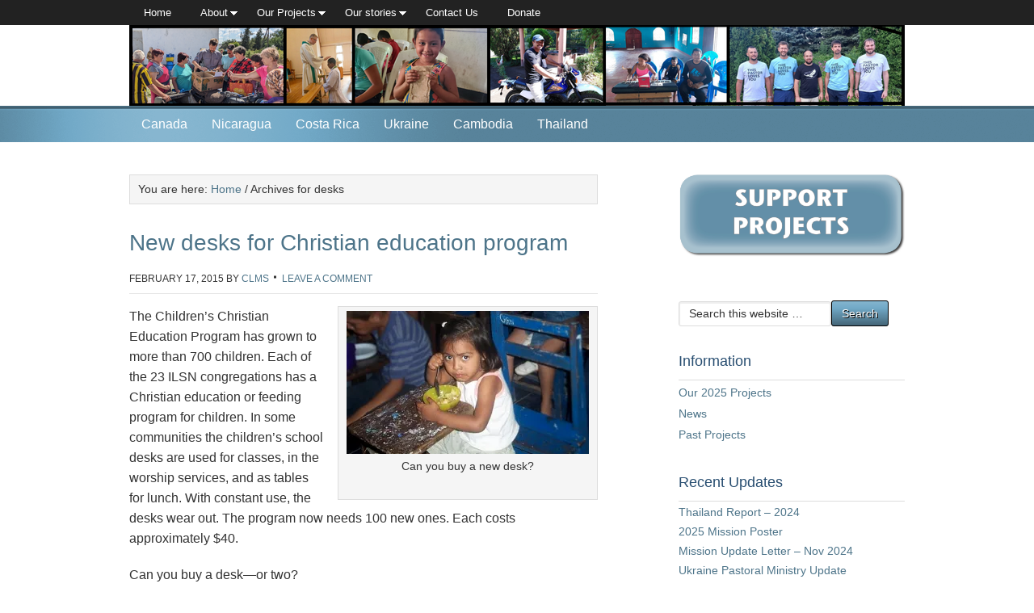

--- FILE ---
content_type: text/html; charset=UTF-8
request_url: https://www.concordiamissions.org/tag/desks/
body_size: 14742
content:
<!DOCTYPE html PUBLIC "-//W3C//DTD XHTML 1.0 Transitional//EN" "http://www.w3.org/TR/xhtml1/DTD/xhtml1-transitional.dtd">
<html xmlns="http://www.w3.org/1999/xhtml" lang="en-US" xml:lang="en-US">
<head profile="http://gmpg.org/xfn/11">
<meta http-equiv="Content-Type" content="text/html; charset=UTF-8" />
	<meta name="viewport" content="width=device-width, initial-scale=1.0"/><meta name='robots' content='index, follow, max-image-preview:large, max-snippet:-1, max-video-preview:-1' />

		<style type="text/css">
			#genesis-slider, #slides, .genesis-slider-wrap { height: 275px; width: 800px; }
			.slide-excerpt { width: 500px; }
			.slide-excerpt { bottom: 0; }
			.slide-excerpt { right: 0; }
			div.slider-next, div.slider-previous { top: 107px; }
		</style>
	<!-- This site is optimized with the Yoast SEO plugin v26.5 - https://yoast.com/wordpress/plugins/seo/ -->
	<title>desks Archives - Concordia Lutheran Mission Society</title>
	<link rel="canonical" href="https://www.concordiamissions.org/tag/desks/" />
	<meta property="og:locale" content="en_US" />
	<meta property="og:type" content="article" />
	<meta property="og:title" content="desks Archives - Concordia Lutheran Mission Society" />
	<meta property="og:url" content="https://www.concordiamissions.org/tag/desks/" />
	<meta property="og:site_name" content="Concordia Lutheran Mission Society" />
	<script type="application/ld+json" class="yoast-schema-graph">{"@context":"https://schema.org","@graph":[{"@type":"CollectionPage","@id":"https://www.concordiamissions.org/tag/desks/","url":"https://www.concordiamissions.org/tag/desks/","name":"desks Archives - Concordia Lutheran Mission Society","isPartOf":{"@id":"https://www.concordiamissions.org/#website"},"primaryImageOfPage":{"@id":"https://www.concordiamissions.org/tag/desks/#primaryimage"},"image":{"@id":"https://www.concordiamissions.org/tag/desks/#primaryimage"},"thumbnailUrl":"https://i0.wp.com/www.concordiamissions.org/wp-content/uploads/2015/02/1511-SL-NIC-Desks.jpg?fit=870%2C300&ssl=1","inLanguage":"en-US"},{"@type":"ImageObject","inLanguage":"en-US","@id":"https://www.concordiamissions.org/tag/desks/#primaryimage","url":"https://i0.wp.com/www.concordiamissions.org/wp-content/uploads/2015/02/1511-SL-NIC-Desks.jpg?fit=870%2C300&ssl=1","contentUrl":"https://i0.wp.com/www.concordiamissions.org/wp-content/uploads/2015/02/1511-SL-NIC-Desks.jpg?fit=870%2C300&ssl=1","width":870,"height":300},{"@type":"WebSite","@id":"https://www.concordiamissions.org/#website","url":"https://www.concordiamissions.org/","name":"Concordia Lutheran Mission Society","description":"Partners In Missions","potentialAction":[{"@type":"SearchAction","target":{"@type":"EntryPoint","urlTemplate":"https://www.concordiamissions.org/?s={search_term_string}"},"query-input":{"@type":"PropertyValueSpecification","valueRequired":true,"valueName":"search_term_string"}}],"inLanguage":"en-US"}]}</script>
	<!-- / Yoast SEO plugin. -->


<link rel='dns-prefetch' href='//secure.gravatar.com' />
<link rel='dns-prefetch' href='//stats.wp.com' />
<link rel='dns-prefetch' href='//v0.wordpress.com' />
<link rel='preconnect' href='//i0.wp.com' />
<link rel="alternate" type="application/rss+xml" title="Concordia Lutheran Mission Society &raquo; Feed" href="https://www.concordiamissions.org/feed/" />
<link rel="alternate" type="application/rss+xml" title="Concordia Lutheran Mission Society &raquo; Comments Feed" href="https://www.concordiamissions.org/comments/feed/" />
<link rel="alternate" type="application/rss+xml" title="Concordia Lutheran Mission Society &raquo; desks Tag Feed" href="https://www.concordiamissions.org/tag/desks/feed/" />
<style id='wp-img-auto-sizes-contain-inline-css' type='text/css'>
img:is([sizes=auto i],[sizes^="auto," i]){contain-intrinsic-size:3000px 1500px}
/*# sourceURL=wp-img-auto-sizes-contain-inline-css */
</style>
<link rel='stylesheet' id='colorboxstyle-css' href='https://www.concordiamissions.org/wp-content/plugins/link-library/colorbox/colorbox.css?ver=6.9' type='text/css' media='all' />
<link rel='stylesheet' id='legacy-theme-css' href='https://www.concordiamissions.org/wp-content/themes/legacy/style.css?ver=1.2.1' type='text/css' media='all' />
<style id='wp-emoji-styles-inline-css' type='text/css'>

	img.wp-smiley, img.emoji {
		display: inline !important;
		border: none !important;
		box-shadow: none !important;
		height: 1em !important;
		width: 1em !important;
		margin: 0 0.07em !important;
		vertical-align: -0.1em !important;
		background: none !important;
		padding: 0 !important;
	}
/*# sourceURL=wp-emoji-styles-inline-css */
</style>
<style id='wp-block-library-inline-css' type='text/css'>
:root{--wp-block-synced-color:#7a00df;--wp-block-synced-color--rgb:122,0,223;--wp-bound-block-color:var(--wp-block-synced-color);--wp-editor-canvas-background:#ddd;--wp-admin-theme-color:#007cba;--wp-admin-theme-color--rgb:0,124,186;--wp-admin-theme-color-darker-10:#006ba1;--wp-admin-theme-color-darker-10--rgb:0,107,160.5;--wp-admin-theme-color-darker-20:#005a87;--wp-admin-theme-color-darker-20--rgb:0,90,135;--wp-admin-border-width-focus:2px}@media (min-resolution:192dpi){:root{--wp-admin-border-width-focus:1.5px}}.wp-element-button{cursor:pointer}:root .has-very-light-gray-background-color{background-color:#eee}:root .has-very-dark-gray-background-color{background-color:#313131}:root .has-very-light-gray-color{color:#eee}:root .has-very-dark-gray-color{color:#313131}:root .has-vivid-green-cyan-to-vivid-cyan-blue-gradient-background{background:linear-gradient(135deg,#00d084,#0693e3)}:root .has-purple-crush-gradient-background{background:linear-gradient(135deg,#34e2e4,#4721fb 50%,#ab1dfe)}:root .has-hazy-dawn-gradient-background{background:linear-gradient(135deg,#faaca8,#dad0ec)}:root .has-subdued-olive-gradient-background{background:linear-gradient(135deg,#fafae1,#67a671)}:root .has-atomic-cream-gradient-background{background:linear-gradient(135deg,#fdd79a,#004a59)}:root .has-nightshade-gradient-background{background:linear-gradient(135deg,#330968,#31cdcf)}:root .has-midnight-gradient-background{background:linear-gradient(135deg,#020381,#2874fc)}:root{--wp--preset--font-size--normal:16px;--wp--preset--font-size--huge:42px}.has-regular-font-size{font-size:1em}.has-larger-font-size{font-size:2.625em}.has-normal-font-size{font-size:var(--wp--preset--font-size--normal)}.has-huge-font-size{font-size:var(--wp--preset--font-size--huge)}.has-text-align-center{text-align:center}.has-text-align-left{text-align:left}.has-text-align-right{text-align:right}.has-fit-text{white-space:nowrap!important}#end-resizable-editor-section{display:none}.aligncenter{clear:both}.items-justified-left{justify-content:flex-start}.items-justified-center{justify-content:center}.items-justified-right{justify-content:flex-end}.items-justified-space-between{justify-content:space-between}.screen-reader-text{border:0;clip-path:inset(50%);height:1px;margin:-1px;overflow:hidden;padding:0;position:absolute;width:1px;word-wrap:normal!important}.screen-reader-text:focus{background-color:#ddd;clip-path:none;color:#444;display:block;font-size:1em;height:auto;left:5px;line-height:normal;padding:15px 23px 14px;text-decoration:none;top:5px;width:auto;z-index:100000}html :where(.has-border-color){border-style:solid}html :where([style*=border-top-color]){border-top-style:solid}html :where([style*=border-right-color]){border-right-style:solid}html :where([style*=border-bottom-color]){border-bottom-style:solid}html :where([style*=border-left-color]){border-left-style:solid}html :where([style*=border-width]){border-style:solid}html :where([style*=border-top-width]){border-top-style:solid}html :where([style*=border-right-width]){border-right-style:solid}html :where([style*=border-bottom-width]){border-bottom-style:solid}html :where([style*=border-left-width]){border-left-style:solid}html :where(img[class*=wp-image-]){height:auto;max-width:100%}:where(figure){margin:0 0 1em}html :where(.is-position-sticky){--wp-admin--admin-bar--position-offset:var(--wp-admin--admin-bar--height,0px)}@media screen and (max-width:600px){html :where(.is-position-sticky){--wp-admin--admin-bar--position-offset:0px}}

/*# sourceURL=wp-block-library-inline-css */
</style><style id='global-styles-inline-css' type='text/css'>
:root{--wp--preset--aspect-ratio--square: 1;--wp--preset--aspect-ratio--4-3: 4/3;--wp--preset--aspect-ratio--3-4: 3/4;--wp--preset--aspect-ratio--3-2: 3/2;--wp--preset--aspect-ratio--2-3: 2/3;--wp--preset--aspect-ratio--16-9: 16/9;--wp--preset--aspect-ratio--9-16: 9/16;--wp--preset--color--black: #000000;--wp--preset--color--cyan-bluish-gray: #abb8c3;--wp--preset--color--white: #ffffff;--wp--preset--color--pale-pink: #f78da7;--wp--preset--color--vivid-red: #cf2e2e;--wp--preset--color--luminous-vivid-orange: #ff6900;--wp--preset--color--luminous-vivid-amber: #fcb900;--wp--preset--color--light-green-cyan: #7bdcb5;--wp--preset--color--vivid-green-cyan: #00d084;--wp--preset--color--pale-cyan-blue: #8ed1fc;--wp--preset--color--vivid-cyan-blue: #0693e3;--wp--preset--color--vivid-purple: #9b51e0;--wp--preset--gradient--vivid-cyan-blue-to-vivid-purple: linear-gradient(135deg,rgb(6,147,227) 0%,rgb(155,81,224) 100%);--wp--preset--gradient--light-green-cyan-to-vivid-green-cyan: linear-gradient(135deg,rgb(122,220,180) 0%,rgb(0,208,130) 100%);--wp--preset--gradient--luminous-vivid-amber-to-luminous-vivid-orange: linear-gradient(135deg,rgb(252,185,0) 0%,rgb(255,105,0) 100%);--wp--preset--gradient--luminous-vivid-orange-to-vivid-red: linear-gradient(135deg,rgb(255,105,0) 0%,rgb(207,46,46) 100%);--wp--preset--gradient--very-light-gray-to-cyan-bluish-gray: linear-gradient(135deg,rgb(238,238,238) 0%,rgb(169,184,195) 100%);--wp--preset--gradient--cool-to-warm-spectrum: linear-gradient(135deg,rgb(74,234,220) 0%,rgb(151,120,209) 20%,rgb(207,42,186) 40%,rgb(238,44,130) 60%,rgb(251,105,98) 80%,rgb(254,248,76) 100%);--wp--preset--gradient--blush-light-purple: linear-gradient(135deg,rgb(255,206,236) 0%,rgb(152,150,240) 100%);--wp--preset--gradient--blush-bordeaux: linear-gradient(135deg,rgb(254,205,165) 0%,rgb(254,45,45) 50%,rgb(107,0,62) 100%);--wp--preset--gradient--luminous-dusk: linear-gradient(135deg,rgb(255,203,112) 0%,rgb(199,81,192) 50%,rgb(65,88,208) 100%);--wp--preset--gradient--pale-ocean: linear-gradient(135deg,rgb(255,245,203) 0%,rgb(182,227,212) 50%,rgb(51,167,181) 100%);--wp--preset--gradient--electric-grass: linear-gradient(135deg,rgb(202,248,128) 0%,rgb(113,206,126) 100%);--wp--preset--gradient--midnight: linear-gradient(135deg,rgb(2,3,129) 0%,rgb(40,116,252) 100%);--wp--preset--font-size--small: 13px;--wp--preset--font-size--medium: 20px;--wp--preset--font-size--large: 36px;--wp--preset--font-size--x-large: 42px;--wp--preset--spacing--20: 0.44rem;--wp--preset--spacing--30: 0.67rem;--wp--preset--spacing--40: 1rem;--wp--preset--spacing--50: 1.5rem;--wp--preset--spacing--60: 2.25rem;--wp--preset--spacing--70: 3.38rem;--wp--preset--spacing--80: 5.06rem;--wp--preset--shadow--natural: 6px 6px 9px rgba(0, 0, 0, 0.2);--wp--preset--shadow--deep: 12px 12px 50px rgba(0, 0, 0, 0.4);--wp--preset--shadow--sharp: 6px 6px 0px rgba(0, 0, 0, 0.2);--wp--preset--shadow--outlined: 6px 6px 0px -3px rgb(255, 255, 255), 6px 6px rgb(0, 0, 0);--wp--preset--shadow--crisp: 6px 6px 0px rgb(0, 0, 0);}:where(.is-layout-flex){gap: 0.5em;}:where(.is-layout-grid){gap: 0.5em;}body .is-layout-flex{display: flex;}.is-layout-flex{flex-wrap: wrap;align-items: center;}.is-layout-flex > :is(*, div){margin: 0;}body .is-layout-grid{display: grid;}.is-layout-grid > :is(*, div){margin: 0;}:where(.wp-block-columns.is-layout-flex){gap: 2em;}:where(.wp-block-columns.is-layout-grid){gap: 2em;}:where(.wp-block-post-template.is-layout-flex){gap: 1.25em;}:where(.wp-block-post-template.is-layout-grid){gap: 1.25em;}.has-black-color{color: var(--wp--preset--color--black) !important;}.has-cyan-bluish-gray-color{color: var(--wp--preset--color--cyan-bluish-gray) !important;}.has-white-color{color: var(--wp--preset--color--white) !important;}.has-pale-pink-color{color: var(--wp--preset--color--pale-pink) !important;}.has-vivid-red-color{color: var(--wp--preset--color--vivid-red) !important;}.has-luminous-vivid-orange-color{color: var(--wp--preset--color--luminous-vivid-orange) !important;}.has-luminous-vivid-amber-color{color: var(--wp--preset--color--luminous-vivid-amber) !important;}.has-light-green-cyan-color{color: var(--wp--preset--color--light-green-cyan) !important;}.has-vivid-green-cyan-color{color: var(--wp--preset--color--vivid-green-cyan) !important;}.has-pale-cyan-blue-color{color: var(--wp--preset--color--pale-cyan-blue) !important;}.has-vivid-cyan-blue-color{color: var(--wp--preset--color--vivid-cyan-blue) !important;}.has-vivid-purple-color{color: var(--wp--preset--color--vivid-purple) !important;}.has-black-background-color{background-color: var(--wp--preset--color--black) !important;}.has-cyan-bluish-gray-background-color{background-color: var(--wp--preset--color--cyan-bluish-gray) !important;}.has-white-background-color{background-color: var(--wp--preset--color--white) !important;}.has-pale-pink-background-color{background-color: var(--wp--preset--color--pale-pink) !important;}.has-vivid-red-background-color{background-color: var(--wp--preset--color--vivid-red) !important;}.has-luminous-vivid-orange-background-color{background-color: var(--wp--preset--color--luminous-vivid-orange) !important;}.has-luminous-vivid-amber-background-color{background-color: var(--wp--preset--color--luminous-vivid-amber) !important;}.has-light-green-cyan-background-color{background-color: var(--wp--preset--color--light-green-cyan) !important;}.has-vivid-green-cyan-background-color{background-color: var(--wp--preset--color--vivid-green-cyan) !important;}.has-pale-cyan-blue-background-color{background-color: var(--wp--preset--color--pale-cyan-blue) !important;}.has-vivid-cyan-blue-background-color{background-color: var(--wp--preset--color--vivid-cyan-blue) !important;}.has-vivid-purple-background-color{background-color: var(--wp--preset--color--vivid-purple) !important;}.has-black-border-color{border-color: var(--wp--preset--color--black) !important;}.has-cyan-bluish-gray-border-color{border-color: var(--wp--preset--color--cyan-bluish-gray) !important;}.has-white-border-color{border-color: var(--wp--preset--color--white) !important;}.has-pale-pink-border-color{border-color: var(--wp--preset--color--pale-pink) !important;}.has-vivid-red-border-color{border-color: var(--wp--preset--color--vivid-red) !important;}.has-luminous-vivid-orange-border-color{border-color: var(--wp--preset--color--luminous-vivid-orange) !important;}.has-luminous-vivid-amber-border-color{border-color: var(--wp--preset--color--luminous-vivid-amber) !important;}.has-light-green-cyan-border-color{border-color: var(--wp--preset--color--light-green-cyan) !important;}.has-vivid-green-cyan-border-color{border-color: var(--wp--preset--color--vivid-green-cyan) !important;}.has-pale-cyan-blue-border-color{border-color: var(--wp--preset--color--pale-cyan-blue) !important;}.has-vivid-cyan-blue-border-color{border-color: var(--wp--preset--color--vivid-cyan-blue) !important;}.has-vivid-purple-border-color{border-color: var(--wp--preset--color--vivid-purple) !important;}.has-vivid-cyan-blue-to-vivid-purple-gradient-background{background: var(--wp--preset--gradient--vivid-cyan-blue-to-vivid-purple) !important;}.has-light-green-cyan-to-vivid-green-cyan-gradient-background{background: var(--wp--preset--gradient--light-green-cyan-to-vivid-green-cyan) !important;}.has-luminous-vivid-amber-to-luminous-vivid-orange-gradient-background{background: var(--wp--preset--gradient--luminous-vivid-amber-to-luminous-vivid-orange) !important;}.has-luminous-vivid-orange-to-vivid-red-gradient-background{background: var(--wp--preset--gradient--luminous-vivid-orange-to-vivid-red) !important;}.has-very-light-gray-to-cyan-bluish-gray-gradient-background{background: var(--wp--preset--gradient--very-light-gray-to-cyan-bluish-gray) !important;}.has-cool-to-warm-spectrum-gradient-background{background: var(--wp--preset--gradient--cool-to-warm-spectrum) !important;}.has-blush-light-purple-gradient-background{background: var(--wp--preset--gradient--blush-light-purple) !important;}.has-blush-bordeaux-gradient-background{background: var(--wp--preset--gradient--blush-bordeaux) !important;}.has-luminous-dusk-gradient-background{background: var(--wp--preset--gradient--luminous-dusk) !important;}.has-pale-ocean-gradient-background{background: var(--wp--preset--gradient--pale-ocean) !important;}.has-electric-grass-gradient-background{background: var(--wp--preset--gradient--electric-grass) !important;}.has-midnight-gradient-background{background: var(--wp--preset--gradient--midnight) !important;}.has-small-font-size{font-size: var(--wp--preset--font-size--small) !important;}.has-medium-font-size{font-size: var(--wp--preset--font-size--medium) !important;}.has-large-font-size{font-size: var(--wp--preset--font-size--large) !important;}.has-x-large-font-size{font-size: var(--wp--preset--font-size--x-large) !important;}
/*# sourceURL=global-styles-inline-css */
</style>

<style id='classic-theme-styles-inline-css' type='text/css'>
/*! This file is auto-generated */
.wp-block-button__link{color:#fff;background-color:#32373c;border-radius:9999px;box-shadow:none;text-decoration:none;padding:calc(.667em + 2px) calc(1.333em + 2px);font-size:1.125em}.wp-block-file__button{background:#32373c;color:#fff;text-decoration:none}
/*# sourceURL=/wp-includes/css/classic-themes.min.css */
</style>
<link rel='stylesheet' id='thumbs_rating_styles-css' href='https://www.concordiamissions.org/wp-content/plugins/link-library/upvote-downvote/css/style.css?ver=1.0.0' type='text/css' media='all' />
<link rel='stylesheet' id='eeb-css-frontend-css' href='https://www.concordiamissions.org/wp-content/plugins/email-encoder-bundle/core/includes/assets/css/style.css?ver=251210-65938' type='text/css' media='all' />
<link rel='stylesheet' id='__EPYT__style-css' href='https://www.concordiamissions.org/wp-content/plugins/youtube-embed-plus/styles/ytprefs.min.css?ver=14.2.3.2' type='text/css' media='all' />
<style id='__EPYT__style-inline-css' type='text/css'>

                .epyt-gallery-thumb {
                        width: 33.333%;
                }
                
/*# sourceURL=__EPYT__style-inline-css */
</style>
<link rel='stylesheet' id='sharedaddy-css' href='https://www.concordiamissions.org/wp-content/plugins/jetpack/modules/sharedaddy/sharing.css?ver=15.3.1' type='text/css' media='all' />
<link rel='stylesheet' id='social-logos-css' href='https://www.concordiamissions.org/wp-content/plugins/jetpack/_inc/social-logos/social-logos.min.css?ver=15.3.1' type='text/css' media='all' />
<link rel='stylesheet' id='mediaelementjs-styles-css' href='https://www.concordiamissions.org/wp-content/plugins/media-element-html5-video-and-audio-player/mediaelement/v4/mediaelementplayer.min.css?ver=6.9' type='text/css' media='all' />
<link rel='stylesheet' id='mediaelementjs-styles-legacy-css' href='https://www.concordiamissions.org/wp-content/plugins/media-element-html5-video-and-audio-player/mediaelement/v4/mediaelementplayer-legacy.min.css?ver=6.9' type='text/css' media='all' />
<link rel='stylesheet' id='slider_styles-css' href='https://www.concordiamissions.org/wp-content/plugins/genesis-slider/style.css?ver=0.9.6' type='text/css' media='all' />
<script type="text/javascript" src="https://www.concordiamissions.org/wp-includes/js/jquery/jquery.min.js?ver=3.7.1" id="jquery-core-js"></script>
<script type="text/javascript" src="https://www.concordiamissions.org/wp-includes/js/jquery/jquery-migrate.min.js?ver=3.4.1" id="jquery-migrate-js"></script>
<script type="text/javascript" src="https://www.concordiamissions.org/wp-content/plugins/link-library/colorbox/jquery.colorbox-min.js?ver=1.3.9" id="colorbox-js"></script>
<script type="text/javascript" id="thumbs_rating_scripts-js-extra">
/* <![CDATA[ */
var thumbs_rating_ajax = {"ajax_url":"https://www.concordiamissions.org/wp-admin/admin-ajax.php","nonce":"85c5b43ea6"};
//# sourceURL=thumbs_rating_scripts-js-extra
/* ]]> */
</script>
<script type="text/javascript" src="https://www.concordiamissions.org/wp-content/plugins/link-library/upvote-downvote/js/general.js?ver=4.0.1" id="thumbs_rating_scripts-js"></script>
<script type="text/javascript" src="https://www.concordiamissions.org/wp-content/plugins/email-encoder-bundle/core/includes/assets/js/custom.js?ver=251210-65938" id="eeb-js-frontend-js"></script>
<script type="text/javascript" id="__ytprefs__-js-extra">
/* <![CDATA[ */
var _EPYT_ = {"ajaxurl":"https://www.concordiamissions.org/wp-admin/admin-ajax.php","security":"86cbdd8440","gallery_scrolloffset":"20","eppathtoscripts":"https://www.concordiamissions.org/wp-content/plugins/youtube-embed-plus/scripts/","eppath":"https://www.concordiamissions.org/wp-content/plugins/youtube-embed-plus/","epresponsiveselector":"[\"iframe.__youtube_prefs_widget__\"]","epdovol":"1","version":"14.2.3.2","evselector":"iframe.__youtube_prefs__[src], iframe[src*=\"youtube.com/embed/\"], iframe[src*=\"youtube-nocookie.com/embed/\"]","ajax_compat":"","maxres_facade":"eager","ytapi_load":"light","pause_others":"","stopMobileBuffer":"1","facade_mode":"","not_live_on_channel":""};
//# sourceURL=__ytprefs__-js-extra
/* ]]> */
</script>
<script type="text/javascript" src="https://www.concordiamissions.org/wp-content/plugins/youtube-embed-plus/scripts/ytprefs.min.js?ver=14.2.3.2" id="__ytprefs__-js"></script>
<script type="text/javascript" src="https://www.concordiamissions.org/wp-content/plugins/media-element-html5-video-and-audio-player/mediaelement/v4/mediaelement-and-player.min.js?ver=4.2.8" id="mediaelementjs-scripts-js"></script>
<link rel="https://api.w.org/" href="https://www.concordiamissions.org/wp-json/" /><link rel="alternate" title="JSON" type="application/json" href="https://www.concordiamissions.org/wp-json/wp/v2/tags/111" /><link rel="EditURI" type="application/rsd+xml" title="RSD" href="https://www.concordiamissions.org/xmlrpc.php?rsd" />
<meta name="generator" content="WordPress 6.9" />
<style id='LinkLibraryStyle' type='text/css'>
.linktable {margin-top: 15px;} .linktable a {text-decoration:none} a.featured { font-weight: bold; } table.linklisttable { width:100%; border-width: 0px 0px 0px 0px; border-spacing: 5px; /* border-style: outset outset outset outset; border-color: gray gray gray gray; */ border-collapse: separate; } table.linklisttable th { border-width: 1px 1px 1px 1px; padding: 3px 3px 3px 3px; background-color: #f4f5f3; /* border-style: none none none none; border-color: gray gray gray gray; -moz-border-radius: 3px 3px 3px 3px; */ } table.linklisttable td { border-width: 1px 1px 1px 1px; padding: 3px 3px 3px 3px; background-color: #dee1d8; /* border-style: dotted dotted dotted dotted; border-color: gray gray gray gray; -moz-border-radius: 3px 3px 3px 3px; */ } .linklistcatname{ font-family: arial; font-size: 16px; font-weight: bold; border: 0; padding-bottom: 10px; padding-top: 10px; } .linklistcatnamedesc{ font-family: arial; font-size: 12px; font-weight: normal; border: 0; padding-bottom: 10px; padding-top: 10px; } .linklistcolumnheader{ font-weight: bold; } div.rsscontent{color: #333333; font-family: "Helvetica Neue",Arial,Helvetica,sans-serif;font-size: 11px;line-height: 1.25em; vertical-align: baseline;letter-spacing: normal;word-spacing: normal;font-weight: normal;font-style: normal;font-variant: normal;text-transform: none; text-decoration: none;text-align: left;text-indent: 0px;max-width:500px;} #ll_rss_results { border-style:solid;border-width:1px;margin-left:10px;margin-top:10px;padding-top:3px;background-color:#f4f5f3;} .rsstitle{font-weight:400;font-size:0.8em;color:#33352C;font-family:Georgia,"Times New Roman",Times,serif;} .rsstitle a{color:#33352C} #ll_rss_results img { max-width: 400px; /* Adjust this value according to your content area size*/ height: auto; } .rsselements {float: right;} .highlight_word {background-color: #FFFF00} .previouspage {float:left;margin-top:10px;font-weight:bold} .nextpage {float: right;margin-top:10px;font-weight:bold} .resulttitle {padding-top:10px;} .catdropdown { width: 300px; } #llsearch {padding-top:10px;} .lladdlink { margin-top: 16px; } .lladdlink #lladdlinktitle { font-weight: bold; } .lladdlink table { margin-top: 5px; margin-bottom: 8px; border: 0; border-spacing: 0; border-collapse: collapse; } .lladdlink table td { border: 0; height: 30px; } .lladdlink table th { border: 0; text-align: left; font-weight: normal; width: 400px; } .lladdlink input[type="text"] { width: 300px; } .lladdlink select { width: 300px; } .llmessage { margin: 8px; border: 1px solid #ddd; background-color: #ff0; } .pageselector { margin-top: 20px; text-align: center; } .selectedpage { margin: 0px 4px 0px 4px; border: 1px solid #000; padding: 7px; background-color: #f4f5f3; } .unselectedpage { margin: 0px 4px 0px 4px; border: 1px solid #000; padding: 7px; background-color: #dee1d8; } .previousnextactive { margin: 0px 4px 0px 4px; border: 1px solid #000; padding: 7px; background-color: #dee1d8; } .previousnextinactive { margin: 0px 4px 0px 4px; border: 1px solid #000; padding: 7px; background-color: #dddddd; color: #cccccc; }</style>
	<style>img#wpstats{display:none}</style>
		<link rel="icon" href="https://www.concordiamissions.org/wp-content/themes/legacy/images/favicon.ico" />
<link rel="pingback" href="https://www.concordiamissions.org/xmlrpc.php" />
<style>


#projects {
	-moz-column-count: 2;
	-webkit-column-count: 2;
	column-count: 2;
	line-height: 13pt;
}

.menu a {
	padding: 10px 15px;
}

.featuredpage .page,.featuredpost .post {
	margin: 0;
	overflow: hidden;
	padding: 0;
}

h2 a:hover {
	color: #4d7489;
	text-decoration: underline;
}

.widget-area h2,.widget-area h2 a {
	margin: 0;
	font: 300 14px "Helvetica Neue", Arial, Helvetica, sans-serif;
	padding: 0 0 8px;
}

.sidebar .menu a,#footer-widgets .menu a {
	padding: 0;
	font-size: 14px;
	color: #4d7489;
}

.sidebar .menu li a:active,.sidebar .menu li a:hover,.sidebar .menu .current_page_item a,.sidebar .menu .current-cat a,.sidebar .menu .current-menu-item a {
	background: none;
	text-decoration: underline;
	color: #4d7489;
}
.legacy-clms .slider-inner {	
	background-image: none;
    background-position: center bottom;
    background-repeat: no-repeat;
    padding: 0px 0 0px !important;
}
.welcome-inner {	
    padding: 5px 0;

}
</style><style type="text/css">#header { background: url(https://www.concordiamissions.org/wp-content/uploads/2024/03/cropped-Untitled-design.png) no-repeat !important; }</style>
		<style type="text/css" id="wp-custom-css">
			#mc_embed_signup input.email{max-width:300px !important; margin-bottom: 10px !important;}
.clear_thick {
    clear: both;
    height: 25px;
  }
.button-norm{
font-weight: 400;
  font-size: 1.5em;
	text-decoration:none;
  display: block;
  text-align: center;
  -moz-transition: all .2s ease-in;
  -o-transition: all .2s ease-in;
  -webkit-transition: all .2s ease-in;
  transition: all .2s ease-in;
  color: white !important;
  background-color: #87B5CE;
  padding: 15px;
  border-radius: 5px;
  margin: 20px 0px;
}
.button-norm:hover{
	-moz-transition: all .2s ease-in;
  -o-transition: all .2s ease-in;
  -webkit-transition: all .2s ease-in;
  transition: all .2s ease-in;
  background-color: #4d7489;
  color: white;
	text-decoration:none;
}		</style>
		</head>
<body class="archive tag tag-desks tag-111 wp-theme-genesis wp-child-theme-legacy custom-header header-image header-full-width content-sidebar legacy-clms"><div id="wrap"><div id="subnav"><div class="wrap"><ul id="menu-main" class="menu genesis-nav-menu menu-secondary js-superfish"><li id="menu-item-9676" class="menu-item menu-item-type-custom menu-item-object-custom menu-item-home menu-item-9676"><a href="https://www.concordiamissions.org/">Home</a></li>
<li id="menu-item-9655" class="menu-item menu-item-type-post_type menu-item-object-page menu-item-has-children menu-item-9655"><a href="https://www.concordiamissions.org/who-what/">About</a>
<ul class="sub-menu">
	<li id="menu-item-9656" class="menu-item menu-item-type-post_type menu-item-object-page menu-item-9656"><a href="https://www.concordiamissions.org/who-what/our-mission/">Our mission</a></li>
	<li id="menu-item-9658" class="menu-item menu-item-type-post_type menu-item-object-page menu-item-9658"><a href="https://www.concordiamissions.org/who-what/where-we-help/">Where we help</a></li>
	<li id="menu-item-9657" class="menu-item menu-item-type-post_type menu-item-object-page menu-item-9657"><a href="https://www.concordiamissions.org/who-what/our-2013-board/">Our Board</a></li>
	<li id="menu-item-9659" class="menu-item menu-item-type-post_type menu-item-object-page menu-item-9659"><a href="https://www.concordiamissions.org/who-what/our-history/">Our history</a></li>
	<li id="menu-item-9660" class="menu-item menu-item-type-post_type menu-item-object-page menu-item-9660"><a href="https://www.concordiamissions.org/%e2%80%a8our-commitment/funding-commitment/">Our funding commitment</a></li>
	<li id="menu-item-9661" class="menu-item menu-item-type-post_type menu-item-object-page menu-item-has-children menu-item-9661"><a href="https://www.concordiamissions.org/%e2%80%a8our-commitment/support-for-missions/">Support for missions</a>
	<ul class="sub-menu">
		<li id="menu-item-9662" class="menu-item menu-item-type-post_type menu-item-object-page menu-item-9662"><a href="https://www.concordiamissions.org/%e2%80%a8how-you-can-help/pray-for-projects-and-missions/">Pray for projects and missions</a></li>
	</ul>
</li>
</ul>
</li>
<li id="menu-item-9663" class="menu-item menu-item-type-post_type menu-item-object-page menu-item-has-children menu-item-9663"><a href="https://www.concordiamissions.org/our-projects/">Our Projects</a>
<ul class="sub-menu">
	<li id="menu-item-9664" class="menu-item menu-item-type-post_type menu-item-object-page menu-item-9664"><a href="https://www.concordiamissions.org/our-projects/canada/">Canada</a></li>
	<li id="menu-item-9665" class="menu-item menu-item-type-post_type menu-item-object-page menu-item-9665"><a href="https://www.concordiamissions.org/our-projects/central-america/">Central America</a></li>
	<li id="menu-item-9666" class="menu-item menu-item-type-post_type menu-item-object-page menu-item-9666"><a href="https://www.concordiamissions.org/our-projects/eastern-europe/">Ukraine</a></li>
	<li id="menu-item-9667" class="menu-item menu-item-type-post_type menu-item-object-page menu-item-9667"><a href="https://www.concordiamissions.org/our-projects/southeast-asia/">Southeast Asia</a></li>
	<li id="menu-item-9669" class="menu-item menu-item-type-post_type menu-item-object-page menu-item-9669"><a href="https://www.concordiamissions.org/supporting-clms-projects/">Supporting CLMS projects</a></li>
</ul>
</li>
<li id="menu-item-9670" class="menu-item menu-item-type-post_type menu-item-object-page menu-item-has-children menu-item-9670"><a href="https://www.concordiamissions.org/our-stories/">Our stories</a>
<ul class="sub-menu">
	<li id="menu-item-9671" class="menu-item menu-item-type-post_type menu-item-object-page menu-item-9671"><a href="https://www.concordiamissions.org/our-stories/people-weve-helped/">People we’ve helped</a></li>
	<li id="menu-item-9673" class="menu-item menu-item-type-post_type menu-item-object-page menu-item-9673"><a href="https://www.concordiamissions.org/our-stories/previous-projects/">Previous Projects</a></li>
	<li id="menu-item-9672" class="menu-item menu-item-type-post_type menu-item-object-page menu-item-9672"><a href="https://www.concordiamissions.org/%e2%80%a8how-you-can-help/help-tell-our-story/">Help tell our story</a></li>
</ul>
</li>
<li id="menu-item-9674" class="menu-item menu-item-type-post_type menu-item-object-page menu-item-9674"><a href="https://www.concordiamissions.org/contact-us/">Contact Us</a></li>
<li id="menu-item-13169" class="menu-item menu-item-type-custom menu-item-object-custom menu-item-13169"><a href="https://www.concordiamissions.org/supporting-clms-projects/">Donate</a></li>
</ul></div></div><div id="header"><div class="wrap"><div id="title-area"><p id="title"><a href="https://www.concordiamissions.org/">Concordia Lutheran Mission Society</a></p><p id="description">Partners In Missions</p></div></div></div><div id="nav"><div class="wrap"><ul id="menu-locations" class="menu genesis-nav-menu menu-primary js-superfish"><li id="menu-item-2020" class="menu-item menu-item-type-taxonomy menu-item-object-category menu-item-2020"><a href="https://www.concordiamissions.org/category/canada/">Canada</a></li>
<li id="menu-item-2016" class="menu-item menu-item-type-taxonomy menu-item-object-category menu-item-2016"><a href="https://www.concordiamissions.org/category/central-america/nicaragua/">Nicaragua</a></li>
<li id="menu-item-2014" class="menu-item menu-item-type-taxonomy menu-item-object-category menu-item-2014"><a href="https://www.concordiamissions.org/category/central-america/costa-rica/">Costa Rica</a></li>
<li id="menu-item-2017" class="menu-item menu-item-type-taxonomy menu-item-object-category menu-item-2017"><a href="https://www.concordiamissions.org/category/eastern-europe/ukraine/">Ukraine</a></li>
<li id="menu-item-6812" class="menu-item menu-item-type-taxonomy menu-item-object-category menu-item-6812"><a href="https://www.concordiamissions.org/category/southeast-asia/cambodia/">Cambodia</a></li>
<li id="menu-item-2019" class="menu-item menu-item-type-taxonomy menu-item-object-category menu-item-2019"><a href="https://www.concordiamissions.org/category/southeast-asia/thailand/">Thailand</a></li>
</ul></div></div><div id="inner"><div id="content-sidebar-wrap"><div id="content" class="hfeed"><div class="breadcrumb">You are here: <a href="https://www.concordiamissions.org/new-desks-for-christian-education-program-2297/"><span class="breadcrumb-link-text-wrap" itemprop="name">Home</span></a> <span aria-label="breadcrumb separator">/</span> Archives for desks</div><div class="post-2297 post type-post status-publish format-standard has-post-thumbnail hentry category-88 category-fully-funded-in-2015 tag-children tag-concordia-lutheran-mission-society tag-desks tag-education tag-nicaragua entry"><h2 class="entry-title"><a class="entry-title-link" rel="bookmark" href="https://www.concordiamissions.org/new-desks-for-christian-education-program-2297/">New desks for Christian education program</a></h2>
<div class="post-info"><span class="date published time" title="2015-02-17T17:48:11-05:00">February 17, 2015</span>  by <span class="author vcard"><span class="fn"><a href="https://www.concordiamissions.org/author/clms/" rel="author">CLMS</a></span></span> <span class="post-comments"><a href="https://www.concordiamissions.org/new-desks-for-christian-education-program-2297/#respond">Leave a Comment</a></span> </div><div class="entry-content"><div id="attachment_2230" style="width: 310px" class="wp-caption alignright"><a href="https://i0.wp.com/www.concordiamissions.org/wp-content/uploads/2015/02/1511-NIC-Desks.jpg?ssl=1"><img data-recalc-dims="1" decoding="async" aria-describedby="caption-attachment-2230" class="wp-image-2230 size-medium" src="https://i0.wp.com/www.concordiamissions.org/wp-content/uploads/2015/02/1511-NIC-Desks.jpg?resize=300%2C177&#038;ssl=1" alt="1511 NIC Desks" width="300" height="177" srcset="https://i0.wp.com/www.concordiamissions.org/wp-content/uploads/2015/02/1511-NIC-Desks.jpg?resize=300%2C177&amp;ssl=1 300w, https://i0.wp.com/www.concordiamissions.org/wp-content/uploads/2015/02/1511-NIC-Desks.jpg?resize=1024%2C605&amp;ssl=1 1024w, https://i0.wp.com/www.concordiamissions.org/wp-content/uploads/2015/02/1511-NIC-Desks.jpg?w=1200&amp;ssl=1 1200w" sizes="(max-width: 300px) 100vw, 300px" /></a><p id="caption-attachment-2230" class="wp-caption-text">Can you buy a new desk?</p></div>
<p>The Children’s Christian Education Program has grown to more than 700 children. Each of the 23 ILSN congregations has a Christian education or feeding program for children. In some communities the children’s school desks are used for classes, in the worship services, and as tables for lunch. With constant use, the desks wear out. The program now needs 100 new ones. Each costs approximately $40.</p>
<p>Can you buy a desk—or two?</p>
<p dir="LTR" align="LEFT"><a href="https://www.concordiamissions.org/supporting-clms-projects/">I want to buy desks for the Children’s Christian Education Program. </a></p>
<p dir="LTR" align="LEFT"><a href="https://www.concordiamissions.org/supporting-clms-projects/">(Project 1511) Goal: $4000</a></p>
<p><a href="https://www.concordiamissions.org/supporting-clms-projects"><img data-recalc-dims="1" decoding="async" class="alignleft wp-image-2354" src="https://i0.wp.com/www.concordiamissions.org/wp-content/uploads/2015/02/donate.png?resize=150%2C53&#038;ssl=1" alt="donate" width="150" height="53" srcset="https://i0.wp.com/www.concordiamissions.org/wp-content/uploads/2015/02/donate.png?resize=300%2C106&amp;ssl=1 300w, https://i0.wp.com/www.concordiamissions.org/wp-content/uploads/2015/02/donate.png?resize=1024%2C363&amp;ssl=1 1024w, https://i0.wp.com/www.concordiamissions.org/wp-content/uploads/2015/02/donate.png?resize=870%2C300&amp;ssl=1 870w, https://i0.wp.com/www.concordiamissions.org/wp-content/uploads/2015/02/donate.png?w=2000&amp;ssl=1 2000w" sizes="(max-width: 150px) 100vw, 150px" /></a></p>
<div class="sharedaddy sd-sharing-enabled"><div class="robots-nocontent sd-block sd-social sd-social-official sd-sharing"><h3 class="sd-title">Share</h3><div class="sd-content"><ul><li class="share-facebook"><div class="fb-share-button" data-href="https://www.concordiamissions.org/new-desks-for-christian-education-program-2297/" data-layout="button_count"></div></li><li class="share-twitter"><a href="https://twitter.com/share" class="twitter-share-button" data-url="https://www.concordiamissions.org/new-desks-for-christian-education-program-2297/" data-text="New desks for Christian education program"  >Tweet</a></li><li class="share-linkedin"><div class="linkedin_button"><script type="in/share" data-url="https://www.concordiamissions.org/new-desks-for-christian-education-program-2297/" data-counter="right"></script></div></li><li><a href="#" class="sharing-anchor sd-button share-more"><span>More</span></a></li><li class="share-end"></li></ul><div class="sharing-hidden"><div class="inner" style="display: none;"><ul><li class="share-pinterest"><div class="pinterest_button"><a href="https://www.pinterest.com/pin/create/button/?url=https%3A%2F%2Fwww.concordiamissions.org%2Fnew-desks-for-christian-education-program-2297%2F&#038;media=https%3A%2F%2Fi0.wp.com%2Fwww.concordiamissions.org%2Fwp-content%2Fuploads%2F2015%2F02%2F1511-SL-NIC-Desks.jpg%3Ffit%3D870%252C300%26ssl%3D1&#038;description=New%20desks%20for%20Christian%20education%20program" data-pin-do="buttonPin" data-pin-config="beside"><img data-recalc-dims="1" src="https://i0.wp.com/assets.pinterest.com/images/pidgets/pinit_fg_en_rect_gray_20.png" /></a></div></li><li class="share-tumblr"><a class="tumblr-share-button" target="_blank" href="https://www.tumblr.com/share" data-title="New desks for Christian education program" data-content="https://www.concordiamissions.org/new-desks-for-christian-education-program-2297/" title="Share on Tumblr"data-posttype="link">Share on Tumblr</a></li><li class="share-reddit"><a rel="nofollow noopener noreferrer"
				data-shared="sharing-reddit-2297"
				class="share-reddit sd-button"
				href="https://www.concordiamissions.org/new-desks-for-christian-education-program-2297/?share=reddit"
				target="_blank"
				aria-labelledby="sharing-reddit-2297"
				>
				<span id="sharing-reddit-2297" hidden>Click to share on Reddit (Opens in new window)</span>
				<span>Reddit</span>
			</a></li><li class="share-email"><a rel="nofollow noopener noreferrer" data-shared="sharing-email-2297" class="share-email sd-button mailto-link" href="javascript:;" data-enc-email="?fhowrpg=%5OFunerq%20Cbfg%5Q%20Arj%20qrfxf%20sbe%20Puevfgvna%20rqhpngvba%20cebtenz&obql=uggcf%3N%2S%2Sjjj.pbapbeqvnzvffvbaf.bet%2Sarj-qrfxf-sbe-puevfgvna-rqhpngvba-cebtenz-2297%2S&funer=rznvy" target="_blank" aria-labelledby="sharing-email-2297" data-email-share-error-title="Do you have email set up?" data-email-share-error-text="If you&#039;re having problems sharing via email, you might not have email set up for your browser. You may need to create a new email yourself." data-email-share-nonce="c8d7447550" data-email-share-track-url="https://www.concordiamissions.org/new-desks-for-christian-education-program-2297/?share=email" data-wpel-link="ignore">
				<span id="sharing-email-2297" hidden>Click to email a link to a friend (Opens in new window)</span>
				<span>Email</span>
			</a></li><li class="share-print"><a rel="nofollow noopener noreferrer"
				data-shared="sharing-print-2297"
				class="share-print sd-button"
				href="https://www.concordiamissions.org/new-desks-for-christian-education-program-2297/?share=print"
				target="_blank"
				aria-labelledby="sharing-print-2297"
				>
				<span id="sharing-print-2297" hidden>Click to print (Opens in new window)</span>
				<span>Print</span>
			</a></li><li class="share-end"></li></ul></div></div></div></div></div></div><div class="post-meta"><span class="categories">Filed Under: <a href="https://www.concordiamissions.org/category/2015/" rel="category tag">2015</a>, <a href="https://www.concordiamissions.org/category/fully-funded-in-2015/" rel="category tag">Fully Funded in 2015</a></span> <span class="tags">Tagged With: <a href="https://www.concordiamissions.org/tag/children/" rel="tag">children</a>, <a href="https://www.concordiamissions.org/tag/concordia-lutheran-mission-society/" rel="tag">Concordia Lutheran Mission Society</a>, <a href="https://www.concordiamissions.org/tag/desks/" rel="tag">desks</a>, <a href="https://www.concordiamissions.org/tag/education/" rel="tag">education</a>, <a href="https://www.concordiamissions.org/tag/nicaragua/" rel="tag">Nicaragua</a></span></div></div></div><div id="sidebar" class="sidebar widget-area"><div id="media_image-3" class="widget widget_media_image"><div class="widget-wrap"><a href="https://www.concordiamissions.org/supporting-clms-projects/"><img width="2387" height="866" src="https://i0.wp.com/www.concordiamissions.org/wp-content/uploads/2015/02/support-project.png?fit=2387%2C866&amp;ssl=1" class="image wp-image-2353 alignnone attachment-full size-full" alt="" style="max-width: 100%; height: auto;" decoding="async" loading="lazy" srcset="https://i0.wp.com/www.concordiamissions.org/wp-content/uploads/2015/02/support-project.png?w=2387&amp;ssl=1 2387w, https://i0.wp.com/www.concordiamissions.org/wp-content/uploads/2015/02/support-project.png?resize=300%2C109&amp;ssl=1 300w, https://i0.wp.com/www.concordiamissions.org/wp-content/uploads/2015/02/support-project.png?resize=1024%2C372&amp;ssl=1 1024w, https://i0.wp.com/www.concordiamissions.org/wp-content/uploads/2015/02/support-project.png?w=2000&amp;ssl=1 2000w" sizes="auto, (max-width: 2387px) 100vw, 2387px" /></a></div></div>
<div id="search-3" class="widget widget_search"><div class="widget-wrap"><form method="get" class="searchform search-form" action="https://www.concordiamissions.org/" role="search" ><input type="text" value="Search this website &#x02026;" name="s" class="s search-input" onfocus="if ('Search this website &#x2026;' === this.value) {this.value = '';}" onblur="if ('' === this.value) {this.value = 'Search this website &#x2026;';}" /><input type="submit" class="searchsubmit search-submit" value="Search" /></form></div></div>
<div id="nav_menu-2" class="widget widget_nav_menu"><div class="widget-wrap"><h4 class="widget-title widgettitle">Information</h4>
<div class="menu-right-side-container"><ul id="menu-right-side" class="menu"><li id="menu-item-12796" class="menu-item menu-item-type-post_type menu-item-object-page menu-item-12796"><a href="https://www.concordiamissions.org/our-2025-projects/">Our 2025 Projects</a></li>
<li id="menu-item-11360" class="menu-item menu-item-type-post_type menu-item-object-page current_page_parent menu-item-11360"><a href="https://www.concordiamissions.org/news/">News</a></li>
<li id="menu-item-11361" class="menu-item menu-item-type-taxonomy menu-item-object-post_tag menu-item-11361"><a href="https://www.concordiamissions.org/tag/projects/">Past Projects</a></li>
</ul></div></div></div>
<div id="featured-post-2" class="widget featured-content featuredpost"><div class="widget-wrap"><h4 class="widget-title widgettitle">Recent Updates</h4>
<div class="post-12707 post type-post status-publish format-standard has-post-thumbnail hentry category-news category-stories entry"><h2 class="entry-title"><a href="https://www.concordiamissions.org/thailand-report-2024-12707/">Thailand Report &#8211; 2024</a></h2></div><div class="post-12700 post type-post status-publish format-standard hentry category-205 category-current-projects category-mission-posters category-news entry"><h2 class="entry-title"><a href="https://www.concordiamissions.org/2025-mission-poster-12700/">2025 Mission Poster</a></h2></div><div class="post-12597 post type-post status-publish format-standard has-post-thumbnail hentry category-202 category-news entry"><h2 class="entry-title"><a href="https://www.concordiamissions.org/mission-update-letter-nov-2024-12597/">Mission Update Letter &#8211; Nov 2024</a></h2></div><div class="post-9709 post type-post status-publish format-standard hentry category-news entry"><h2 class="entry-title"><a href="https://www.concordiamissions.org/ukraine-pastoral-ministry-update-9709/">Ukraine Pastoral Ministry Update</a></h2></div><div class="post-5705 post type-post status-publish format-standard has-post-thumbnail hentry category-news tag-172 tag-chritmas tag-eastern-europe tag-pandemic tag-ukarine entry"><h2 class="entry-title"><a href="https://www.concordiamissions.org/a-christmas-story-of-hope-from-ukraine-5705/">A Christmas Story of Hope from Ukraine</a></h2></div></div></div>
</div></div></div><div id="footer-widgets" class="footer-widgets"><div class="wrap"><div class="widget-area footer-widgets-1 footer-widget-area"><div id="nav_menu-4" class="widget widget_nav_menu"><div class="widget-wrap"><div class="menu-donate-container"><ul id="menu-donate" class="menu"><li id="menu-item-584" class="menu-item menu-item-type-custom menu-item-object-custom menu-item-584"><a href="http://www.canadahelps.org/CharityProfilePage.aspx?CharityID=d77014">Support our projects</a></li>
</ul></div></div></div>
</div></div></div><div id="footer" class="footer"><div class="wrap"><div class="gototop"><p><a href="#wrap" rel="nofollow">Return to top of page</a></p></div><div class="creds"><p>Copyright &#x000A9;&nbsp;2025 &#x000B7; <a href="http://market.studiopress.com/themes/legacy">Legacy Child Theme</a> on <a href="https://www.studiopress.com/">Genesis Framework</a> &#x000B7; <a href="https://wordpress.org/">WordPress</a> &#x000B7; <a rel="nofollow" href="https://www.concordiamissions.org/wp-login.php">Log in</a></p></div></div></div></div><script type="speculationrules">
{"prefetch":[{"source":"document","where":{"and":[{"href_matches":"/*"},{"not":{"href_matches":["/wp-*.php","/wp-admin/*","/wp-content/uploads/*","/wp-content/*","/wp-content/plugins/*","/wp-content/themes/legacy/*","/wp-content/themes/genesis/*","/*\\?(.+)"]}},{"not":{"selector_matches":"a[rel~=\"nofollow\"]"}},{"not":{"selector_matches":".no-prefetch, .no-prefetch a"}}]},"eagerness":"conservative"}]}
</script>
<script type="text/javascript">

  var _gaq = _gaq || [];
  _gaq.push(['_setAccount', 'UA-35783710-1']);
  _gaq.push(['_trackPageview']);

  (function() {
    var ga = document.createElement('script'); ga.type = 'text/javascript'; ga.async = true;
    ga.src = ('https:' == document.location.protocol ? 'https://ssl' : 'http://www') + '.google-analytics.com/ga.js';
    var s = document.getElementsByTagName('script')[0]; s.parentNode.insertBefore(ga, s);
  })();

</script><script type='text/javascript'>jQuery(document).ready(function($) {$(".myController").jFlow({controller: ".jFlowControl",slideWrapper : "#jFlowSlider",slides: "#slides",selectedWrapper: "jFlowSelected",width: "800px",height: "275px",timer: 8000,duration: 800,loop: 0,effect: "fade",prev: ".slider-previous",next: ".slider-next",auto: true});});</script>
	<script type="text/javascript">
		window.WPCOM_sharing_counts = {"https:\/\/www.concordiamissions.org\/new-desks-for-christian-education-program-2297\/":2297};
	</script>
							<div id="fb-root"></div>
			<script>(function(d, s, id) { var js, fjs = d.getElementsByTagName(s)[0]; if (d.getElementById(id)) return; js = d.createElement(s); js.id = id; js.src = 'https://connect.facebook.net/en_US/sdk.js#xfbml=1&amp;appId=249643311490&version=v2.3'; fjs.parentNode.insertBefore(js, fjs); }(document, 'script', 'facebook-jssdk'));</script>
			<script>
			document.body.addEventListener( 'is.post-load', function() {
				if ( 'undefined' !== typeof FB ) {
					FB.XFBML.parse();
				}
			} );
			</script>
						<script>!function(d,s,id){var js,fjs=d.getElementsByTagName(s)[0],p=/^http:/.test(d.location)?'http':'https';if(!d.getElementById(id)){js=d.createElement(s);js.id=id;js.src=p+'://platform.twitter.com/widgets.js';fjs.parentNode.insertBefore(js,fjs);}}(document, 'script', 'twitter-wjs');</script>
						<script type="text/javascript">
				( function () {
					var currentScript = document.currentScript;

					// Helper function to load an external script.
					function loadScript( url, cb ) {
						var script = document.createElement( 'script' );
						var prev = currentScript || document.getElementsByTagName( 'script' )[ 0 ];
						script.setAttribute( 'async', true );
						script.setAttribute( 'src', url );
						prev.parentNode.insertBefore( script, prev );
						script.addEventListener( 'load', cb );
					}

					function init() {
						loadScript( 'https://platform.linkedin.com/in.js?async=true', function () {
							if ( typeof IN !== 'undefined' ) {
								IN.init();
							}
						} );
					}

					if ( document.readyState === 'loading' ) {
						document.addEventListener( 'DOMContentLoaded', init );
					} else {
						init();
					}

					document.body.addEventListener( 'is.post-load', function() {
						if ( typeof IN !== 'undefined' ) {
							IN.parse();
						}
					} );
				} )();
			</script>
								<script type="text/javascript">
				( function () {
					// Pinterest shared resources
					var s = document.createElement( 'script' );
					s.type = 'text/javascript';
					s.async = true;
					s.setAttribute( 'data-pin-hover', true );					s.src = window.location.protocol + '//assets.pinterest.com/js/pinit.js';
					var x = document.getElementsByTagName( 'script' )[ 0 ];
					x.parentNode.insertBefore(s, x);
					// if 'Pin it' button has 'counts' make container wider
					function init() {
						var shares = document.querySelectorAll( 'li.share-pinterest' );
						for ( var i = 0; i < shares.length; i++ ) {
							var share = shares[ i ];
							var countElement = share.querySelector( 'a span' );
							if (countElement) {
								var countComputedStyle = window.getComputedStyle(countElement);
								if ( countComputedStyle.display === 'block' ) {
									var countWidth = parseInt( countComputedStyle.width, 10 );
									share.style.marginRight = countWidth + 11 + 'px';
								}
							}
						}
					}

					if ( document.readyState !== 'complete' ) {
						document.addEventListener( 'load', init );
					} else {
						init();
					}
				} )();
			</script>
					<script id="tumblr-js" type="text/javascript" src="https://assets.tumblr.com/share-button.js"></script>
			<script type="text/javascript" src="https://www.concordiamissions.org/wp-includes/js/hoverIntent.min.js?ver=1.10.2" id="hoverIntent-js"></script>
<script type="text/javascript" src="https://www.concordiamissions.org/wp-content/themes/genesis/lib/js/menu/superfish.min.js?ver=1.7.10" id="superfish-js"></script>
<script type="text/javascript" src="https://www.concordiamissions.org/wp-content/themes/genesis/lib/js/menu/superfish.args.min.js?ver=2.10.1" id="superfish-args-js"></script>
<script type="text/javascript" src="https://www.concordiamissions.org/wp-content/themes/genesis/lib/js/menu/superfish.compat.min.js?ver=2.10.1" id="superfish-compat-js"></script>
<script type="text/javascript" src="https://www.concordiamissions.org/wp-content/plugins/genesis-slider/js/jflow.plus.js?ver=0.9.6" id="jflow-js"></script>
<script type="text/javascript" id="eeb-js-ajax-ef-js-extra">
/* <![CDATA[ */
var eeb_ef = {"ajaxurl":"https://www.concordiamissions.org/wp-admin/admin-ajax.php","security":"3c4d2d88e6"};
//# sourceURL=eeb-js-ajax-ef-js-extra
/* ]]> */
</script>
<script type="text/javascript" src="https://www.concordiamissions.org/wp-content/plugins/email-encoder-bundle/core/includes/assets/js/encoder-form.js?ver=251210-65938" id="eeb-js-ajax-ef-js"></script>
<script type="text/javascript" src="https://www.concordiamissions.org/wp-content/plugins/youtube-embed-plus/scripts/fitvids.min.js?ver=14.2.3.2" id="__ytprefsfitvids__-js"></script>
<script type="text/javascript" id="jetpack-stats-js-before">
/* <![CDATA[ */
_stq = window._stq || [];
_stq.push([ "view", JSON.parse("{\"v\":\"ext\",\"blog\":\"34372011\",\"post\":\"0\",\"tz\":\"-5\",\"srv\":\"www.concordiamissions.org\",\"arch_tag\":\"desks\",\"arch_results\":\"1\",\"j\":\"1:15.3.1\"}") ]);
_stq.push([ "clickTrackerInit", "34372011", "0" ]);
//# sourceURL=jetpack-stats-js-before
/* ]]> */
</script>
<script type="text/javascript" src="https://stats.wp.com/e-202552.js" id="jetpack-stats-js" defer="defer" data-wp-strategy="defer"></script>
<script type="text/javascript" id="sharing-js-js-extra">
/* <![CDATA[ */
var sharing_js_options = {"lang":"en","counts":"1","is_stats_active":"1"};
//# sourceURL=sharing-js-js-extra
/* ]]> */
</script>
<script type="text/javascript" src="https://www.concordiamissions.org/wp-content/plugins/jetpack/_inc/build/sharedaddy/sharing.min.js?ver=15.3.1" id="sharing-js-js"></script>
<script type="text/javascript" id="sharing-js-js-after">
/* <![CDATA[ */
var windowOpen;
			( function () {
				function matches( el, sel ) {
					return !! (
						el.matches && el.matches( sel ) ||
						el.msMatchesSelector && el.msMatchesSelector( sel )
					);
				}

				document.body.addEventListener( 'click', function ( event ) {
					if ( ! event.target ) {
						return;
					}

					var el;
					if ( matches( event.target, 'a.share-facebook' ) ) {
						el = event.target;
					} else if ( event.target.parentNode && matches( event.target.parentNode, 'a.share-facebook' ) ) {
						el = event.target.parentNode;
					}

					if ( el ) {
						event.preventDefault();

						// If there's another sharing window open, close it.
						if ( typeof windowOpen !== 'undefined' ) {
							windowOpen.close();
						}
						windowOpen = window.open( el.getAttribute( 'href' ), 'wpcomfacebook', 'menubar=1,resizable=1,width=600,height=400' );
						return false;
					}
				} );
			} )();
//# sourceURL=sharing-js-js-after
/* ]]> */
</script>
<script id="wp-emoji-settings" type="application/json">
{"baseUrl":"https://s.w.org/images/core/emoji/17.0.2/72x72/","ext":".png","svgUrl":"https://s.w.org/images/core/emoji/17.0.2/svg/","svgExt":".svg","source":{"concatemoji":"https://www.concordiamissions.org/wp-includes/js/wp-emoji-release.min.js?ver=6.9"}}
</script>
<script type="module">
/* <![CDATA[ */
/*! This file is auto-generated */
const a=JSON.parse(document.getElementById("wp-emoji-settings").textContent),o=(window._wpemojiSettings=a,"wpEmojiSettingsSupports"),s=["flag","emoji"];function i(e){try{var t={supportTests:e,timestamp:(new Date).valueOf()};sessionStorage.setItem(o,JSON.stringify(t))}catch(e){}}function c(e,t,n){e.clearRect(0,0,e.canvas.width,e.canvas.height),e.fillText(t,0,0);t=new Uint32Array(e.getImageData(0,0,e.canvas.width,e.canvas.height).data);e.clearRect(0,0,e.canvas.width,e.canvas.height),e.fillText(n,0,0);const a=new Uint32Array(e.getImageData(0,0,e.canvas.width,e.canvas.height).data);return t.every((e,t)=>e===a[t])}function p(e,t){e.clearRect(0,0,e.canvas.width,e.canvas.height),e.fillText(t,0,0);var n=e.getImageData(16,16,1,1);for(let e=0;e<n.data.length;e++)if(0!==n.data[e])return!1;return!0}function u(e,t,n,a){switch(t){case"flag":return n(e,"\ud83c\udff3\ufe0f\u200d\u26a7\ufe0f","\ud83c\udff3\ufe0f\u200b\u26a7\ufe0f")?!1:!n(e,"\ud83c\udde8\ud83c\uddf6","\ud83c\udde8\u200b\ud83c\uddf6")&&!n(e,"\ud83c\udff4\udb40\udc67\udb40\udc62\udb40\udc65\udb40\udc6e\udb40\udc67\udb40\udc7f","\ud83c\udff4\u200b\udb40\udc67\u200b\udb40\udc62\u200b\udb40\udc65\u200b\udb40\udc6e\u200b\udb40\udc67\u200b\udb40\udc7f");case"emoji":return!a(e,"\ud83e\u1fac8")}return!1}function f(e,t,n,a){let r;const o=(r="undefined"!=typeof WorkerGlobalScope&&self instanceof WorkerGlobalScope?new OffscreenCanvas(300,150):document.createElement("canvas")).getContext("2d",{willReadFrequently:!0}),s=(o.textBaseline="top",o.font="600 32px Arial",{});return e.forEach(e=>{s[e]=t(o,e,n,a)}),s}function r(e){var t=document.createElement("script");t.src=e,t.defer=!0,document.head.appendChild(t)}a.supports={everything:!0,everythingExceptFlag:!0},new Promise(t=>{let n=function(){try{var e=JSON.parse(sessionStorage.getItem(o));if("object"==typeof e&&"number"==typeof e.timestamp&&(new Date).valueOf()<e.timestamp+604800&&"object"==typeof e.supportTests)return e.supportTests}catch(e){}return null}();if(!n){if("undefined"!=typeof Worker&&"undefined"!=typeof OffscreenCanvas&&"undefined"!=typeof URL&&URL.createObjectURL&&"undefined"!=typeof Blob)try{var e="postMessage("+f.toString()+"("+[JSON.stringify(s),u.toString(),c.toString(),p.toString()].join(",")+"));",a=new Blob([e],{type:"text/javascript"});const r=new Worker(URL.createObjectURL(a),{name:"wpTestEmojiSupports"});return void(r.onmessage=e=>{i(n=e.data),r.terminate(),t(n)})}catch(e){}i(n=f(s,u,c,p))}t(n)}).then(e=>{for(const n in e)a.supports[n]=e[n],a.supports.everything=a.supports.everything&&a.supports[n],"flag"!==n&&(a.supports.everythingExceptFlag=a.supports.everythingExceptFlag&&a.supports[n]);var t;a.supports.everythingExceptFlag=a.supports.everythingExceptFlag&&!a.supports.flag,a.supports.everything||((t=a.source||{}).concatemoji?r(t.concatemoji):t.wpemoji&&t.twemoji&&(r(t.twemoji),r(t.wpemoji)))});
//# sourceURL=https://www.concordiamissions.org/wp-includes/js/wp-emoji-loader.min.js
/* ]]> */
</script>
</body></html>

<!-- Dynamic page generated in 4.140 seconds. -->
<!-- Cached page generated by WP-Super-Cache on 2025-12-25 12:47:34 -->

<!-- super cache -->